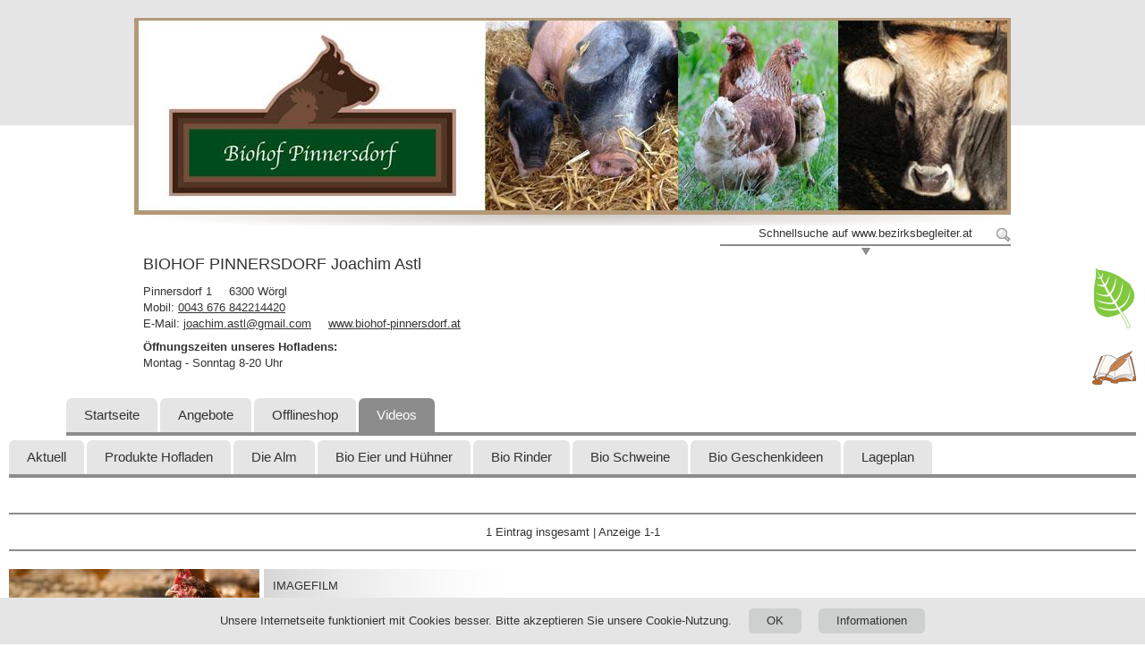

--- FILE ---
content_type: text/html; charset=UTF-8
request_url: https://www.biohof-pinnersdorf.at/de/partner-1098/videos
body_size: 4549
content:
<!doctype html>
<!--[if lt IE 7]> <html class="no-js lt-ie9 lt-ie8 lt-ie7" lang="de"> <![endif]-->
<!--[if IE 7]>    <html class="no-js lt-ie9 lt-ie8" lang="de"> <![endif]-->
<!--[if IE 8]>    <html class="no-js lt-ie9 is-ie8" lang="de"> <![endif]-->
<!--[if gt IE 8]><!--> <html class="no-js" lang="de"> <!--<![endif]-->
<head><!-- mandel -->
	<meta charset="utf-8">
	<meta http-equiv="X-UA-Compatible" content="IE=edge,chrome=1">

    <title>Videos | BIOHOF PINNERSDORF Joachim Astl | Aktuell im Web</title>

        <meta name="description" lang="de" content="Videos von BIOHOF PINNERSDORF Joachim Astl">
    <meta name="description" lang="en" content="Videos of BIOHOF PINNERSDORF Joachim Astl">
    <meta name="viewport" content="width=device-width, initial-scale=1">

                <link rel="shortcut icon" href="https://www.aktuell-im-web.at/favicons/favicon-at.ico?_v2025001" type="image/x-icon">
        <link rel="icon" href="https://www.aktuell-im-web.at/favicons/favicon-at.ico?_v2025001" type="image/x-icon">
        <link rel="apple-touch-icon" href="https://www.aktuell-im-web.at/favicons/webclipicon-at-iphone.png?_v2025001" />
        <link rel="apple-touch-icon" sizes="72x72" href="https://www.aktuell-im-web.at/favicons/webclipicon-at-ipad.png?_v2025001" />
        <link rel="apple-touch-icon" sizes="114x114" href="https://www.aktuell-im-web.at/favicons/webclipicon-at-iphone4.png?_v2025001" />
    
            
        <link rel="stylesheet" href="https://www.aktuell-im-web.at/bundles/bezcore/bootstrap/css/bootstrap.css?_v2025001">
    <link rel="stylesheet" href="https://www.aktuell-im-web.at/bundles/bezbackend/css/backend-colorbox.css?_v2025001">
    <link rel="stylesheet" href="https://www.aktuell-im-web.at/bundles/bezfrontend/css/frontend.css?_v2025001">
    <link rel="stylesheet" href="https://www.aktuell-im-web.at/bundles/bezcore/css/jquery.simplyscroll.css?_v2025001">
    <link rel="stylesheet" href="https://www.aktuell-im-web.at/bundles/bezcore/owl-carousel/owl.carousel.css?_v2025001">
    <link rel="stylesheet" href="https://www.aktuell-im-web.at/bundles/bezcore/owl-carousel/owl.theme.css?_v2025001">

    <link rel="stylesheet" href="https://www.aktuell-im-web.at/bundles/bezcore/font-awesome/css/font-awesome.min.css?_v2025001">
    <style type="text/css">
            </style>

	<script src="https://www.aktuell-im-web.at/bundles/bezcore/js/libs/modernizr-2.5.3.min.js?_v2025001"></script>
    <!--[if lte IE 8]>
	    <script src="https://www.aktuell-im-web.at/bundles/bezcore/js/libs/selectivizr-min.js?_v2025001"></script>
    <![endif]-->
    <script src="https://www.aktuell-im-web.at/bundles/bezcore/js/libs/jquery-1.7.1.js?_v2025001"></script>
</head>

<body class="partner ">

    <div id="mobile-checker" class="mobile-only"></div>

    
    
    <div id="page-top"></div>
        <div class="mobile-headline mobile-only">
        <div class="inner">
            <div class="name">
                BIOHOF PINNERSDORF Joachim Astl
            </div>
            <div class="fade-out"></div>

            <a id="mobile-top-menu-button" href="#mobile-top-menu" class="menu-button menu-trigger">Menü</a>
        </div>
    </div>

    <nav id="mobile-top-menu" class="mobile-only mobile-top-menu">
        <ul>
            <li data-include="#partner-nav0"></li>
            <li data-include="#partner-nav1"></li>

                                                                                                                                                                                                                                                                                    <li class="">
        <a href="https://www.biohof-pinnersdorf.at/de/praesentation/nachhaltigkeit"><img src="https://www.biohof-pinnersdorf.at/media/cache/sidebar_icon/bundles/bezfrontend/upload/sidebar_icon/page/541c131184dfa1_85033630_0.png" />Nachhaltigkeit</a>
    </li>

                                                                    <li class="">
        <a href="https://www.biohof-pinnersdorf.at/de/praesentation/chronik"><img src="https://www.biohof-pinnersdorf.at/media/cache/sidebar_icon/bundles/bezfrontend/upload/sidebar_icon/page/54d4ea02753414_25383259_0.png" />Chronik</a>
    </li>

                            
                    </ul>
    </nav>

    <div class="outer-world">
        <noscript>
    <div class="noscript">Um alle Funktionen dieser Seite nutzen zu können, muss JavaScript aktiviert sein. <a target="_blank" href="https://support.google.com/adsense/bin/answer.py?hl=de&amp;answer=12654">Wie aktiviere ich JavaScript?</a></div>
</noscript>
           <header class="sub-header">
       <div class="background"></div>
       <div class="narrow">
                                      
                                                          <div class="title-image">
                    <img class="image-bar" src="https://www.biohof-pinnersdorf.at/media/cache/partner_image_bar_medium/bundles/bezfrontend/upload/block_holder/29714/5bb21c04d66442_84500442_0.jpeg" alt=""/>
               </div>
           
           <nav class="clearfix desktop-only">
               <div class="right">
                   <div id="search-box">
                       <a class="text trigger" href="#">Schnellsuche auf www.bezirksbegleiter.at</a>
                       <form class="form-inline" action="https://www.bezirksbegleiter.at/bezirk-3/partner-suche">
                           <input type="text" name="search[query]" />
                           <button type="submit" class="icon arrow-left square">Schnellsuche</button>
                       </form>
                       <a class="icon trigger" href="#"></a>
                   </div>
               </div>
           </nav>
           <div class="contact clearfix under-medium-image">
               <h1 class="partner-name"><span class="withSpace">BIOHOF PINNERSDORF Joachim Astl</span>   </h1>
               <div class="">
                   <div class="address">
                       <span class="withSpace">Pinnersdorf 1</span>                       <span>6300 Wörgl</span>
                   </div>
                   <div class="phone">
                                              <span class="withSpace nowrap">
                           Mobil: <a class="phonelink" href="tel:+43676842214420">0043 676 842214420</a>
                       </span>
                                          </div>
                   

                   <div class="homepage">
                                                   <span class="withSpace">E-Mail: <a href="mailto:&#x6A;&#111;&#97;&#99;&#x68;&#105;&#109;&#46;&#97;&#115;&#116;&#108;&#x40;&#x67;&#x6D;&#97;&#105;&#108;&#46;&#99;&#111;&#109;">&#106;&#111;&#x61;&#x63;&#104;&#105;&#109;&#46;&#97;&#x73;&#x74;&#108;&#x40;&#103;&#x6D;&#x61;&#105;&#x6C;&#x2E;&#99;&#x6F;&#x6D;</a></span>
                                                                     <span class="withSpace"><a target="_blank" href="http://www.biohof-pinnersdorf.at">www.biohof-pinnersdorf.at</a></span>
                                          </div>
                   <div class="businessHours">
                                                  <p><strong>Öffnungszeiten unseres Hofladens:</strong></p>
                           Montag - Sonntag 8-20 Uhr
                                                                 </div>
               </div>
           </div>
       </div>
   </header>
            <div id="sidebar-clicker" class="desktop-only">
        <div class="sidebar">
            <ul>
                                                                                                                                                                                                                                                                                                                                                            <li class="">
    <a href="https://www.biohof-pinnersdorf.at/de/praesentation/nachhaltigkeit">
        <span class="arrow"></span>
        <span class="icon"><img src="https://www.biohof-pinnersdorf.at/media/cache/sidebar_icon/bundles/bezfrontend/upload/sidebar_icon/page/541c131184dfa1_85033630_0.png" /></span>
        <span class="text">Nachhaltigkeit</span>
    </a>
</li>

                                                                                <li class="">
    <a href="https://www.biohof-pinnersdorf.at/de/praesentation/chronik">
        <span class="arrow"></span>
        <span class="icon"><img src="https://www.biohof-pinnersdorf.at/media/cache/sidebar_icon/bundles/bezfrontend/upload/sidebar_icon/page/54d4ea02753414_25383259_0.png" /></span>
        <span class="text">Chronik</span>
    </a>
</li>

                                                </ul>
        </div>
    </div>
     <div id="sidebar-container" class="desktop-only">
         <div class="sidebar">
             <ul>
                                                                                                                                                                                                                                                                                                                                                                     <li class="">
    <a href="https://www.biohof-pinnersdorf.at/de/praesentation/nachhaltigkeit">
        <span class="arrow"></span>
        <span class="icon"><img src="https://www.biohof-pinnersdorf.at/media/cache/sidebar_icon/bundles/bezfrontend/upload/sidebar_icon/page/541c131184dfa1_85033630_0.png" /></span>
        <span class="text">Nachhaltigkeit</span>
    </a>
</li>

                                                                                 <li class="">
    <a href="https://www.biohof-pinnersdorf.at/de/praesentation/chronik">
        <span class="arrow"></span>
        <span class="icon"><img src="https://www.biohof-pinnersdorf.at/media/cache/sidebar_icon/bundles/bezfrontend/upload/sidebar_icon/page/54d4ea02753414_25383259_0.png" /></span>
        <span class="text">Chronik</span>
    </a>
</li>

                                                  </ul>
         </div>
     </div>
        <div id="world">
                <nav class="horizontal level0 desktop-only" id="partner-nav0">
        <ul class="clearfix">
                <li id="nav_start" class=" desktop-only"><a href="https://www.biohof-pinnersdorf.at/" target="_self">Startseite</a></li>

                                            <li id="nav_promotions" class=" "><a href="/de/partner-1098/aktionen" target="_self">Angebote</a></li>

                                            <li id="nav_shops" class=" "><a href="https://www.aktuell-im-web.at/de/partner-1098/offlineshop" target="_self">Offlineshop</a></li>

                                                        <li id="nav_videos" class="active "><a href="/de/partner-1098/videos" target="_self">Videos</a></li>

                                </ul>
                </nav>
                   <nav class="horizontal level1 desktop-only" id="partner-nav1">
            <ul class="clearfix">
                                            <li class="">
                    <a href="https://www.biohof-pinnersdorf.at/">Aktuell</a>
                </li>
                                                <li class="">
                    <a href="https://www.biohof-pinnersdorf.at/de/praesentation/produkte-hofladen">Produkte Hofladen</a>
                </li>
                                                <li class="">
                    <a href="https://www.biohof-pinnersdorf.at/de/praesentation/die-alm">Die Alm</a>
                </li>
                                                <li class="">
                    <a href="https://www.biohof-pinnersdorf.at/de/praesentation/bio-eier-und-huehner">Bio Eier und Hühner</a>
                </li>
                                                <li class="">
                    <a href="https://www.biohof-pinnersdorf.at/de/praesentation/bio-rinder">Bio Rinder</a>
                </li>
                                                <li class="">
                    <a href="https://www.biohof-pinnersdorf.at/de/praesentation/bio-schweine">Bio Schweine</a>
                </li>
                                                <li class="">
                    <a href="https://www.biohof-pinnersdorf.at/de/praesentation/bio-geschenkideen">Bio Geschenkideen</a>
                </li>
                                                <li class="">
                    <a href="https://www.biohof-pinnersdorf.at/de/praesentation/lageplan">Lageplan</a>
                </li>
                                                                </ul>

    </nav>

   
        <nav class="partner-search-pager page-nav top center margin-top">
        <div class="pagination"><ul><li class="entry-count-mobile"><span class="text-item right">1 Eintrag<span class="desktop-only"> insgesamt | Anzeige 1-1</span></span></li><li class="entry-count-desktop"><span class="text-item right">1 Eintrag<span class="desktop-only"> insgesamt | Anzeige 1-1</span></span></li></ul></div>
    </nav>

    <div class="page-content">
        <div class="standard-list">
                                <div class="list-item">
                                    <a href="/de/partner-1098/video-1243"><img class="item-image" src="https://www.biohof-pinnersdorf.at/media/cache/partner_logo/bundles/bezfrontend/upload/video/29714/5fce31f10372f9_41866590_0.jpeg" alt="Biohof Pinnersdorf - Geflügelhaltung" title=""></a>
                                <div class="item-info">
                    <div class="categories">
                        Imagefilm
                    </div>
                    <div class="title-large">
                        Biohof Pinnersdorf - Geflügelhaltung
                    </div>
                    <p>Regionalität am Biohof Pinnersdorf Wörgl</p>
                    <a class="details-link" href="/de/partner-1098/video-1243">Video ansehen</a>
                </div>
            </div>
                </div>
    </div>

    <nav class="partner-search-pager page-nav center">
        <div class="pagination"><ul><li class="entry-count-mobile"><span class="text-item right">1 Eintrag<span class="desktop-only"> insgesamt | Anzeige 1-1</span></span></li><li class="entry-count-desktop"><span class="text-item right">1 Eintrag<span class="desktop-only"> insgesamt | Anzeige 1-1</span></span></li></ul></div>
    </nav>
                <nav class="mobile-only bottom-menu">
            <ul class="clearfix">
                                            <li class="">
                    <a href="https://www.biohof-pinnersdorf.at/">Aktuell</a>
                </li>
                                                <li class="">
                    <a href="https://www.biohof-pinnersdorf.at/de/praesentation/produkte-hofladen">Produkte Hofladen</a>
                </li>
                                                <li class="">
                    <a href="https://www.biohof-pinnersdorf.at/de/praesentation/die-alm">Die Alm</a>
                </li>
                                                <li class="">
                    <a href="https://www.biohof-pinnersdorf.at/de/praesentation/bio-eier-und-huehner">Bio Eier und Hühner</a>
                </li>
                                                <li class="">
                    <a href="https://www.biohof-pinnersdorf.at/de/praesentation/bio-rinder">Bio Rinder</a>
                </li>
                                                <li class="">
                    <a href="https://www.biohof-pinnersdorf.at/de/praesentation/bio-schweine">Bio Schweine</a>
                </li>
                                                <li class="">
                    <a href="https://www.biohof-pinnersdorf.at/de/praesentation/bio-geschenkideen">Bio Geschenkideen</a>
                </li>
                                                <li class="">
                    <a href="https://www.biohof-pinnersdorf.at/de/praesentation/lageplan">Lageplan</a>
                </li>
                                                                </ul>

    </nav>
    <nav class="mobile-only bottom-menu">
        <ul>
                                            <li id="nav_promotions" class=" "><a href="/de/partner-1098/aktionen" target="_self">Angebote</a></li>

                                            <li id="nav_shops" class=" "><a href="https://www.aktuell-im-web.at/de/partner-1098/offlineshop" target="_self">Offlineshop</a></li>

                                                        <li id="nav_videos" class="active "><a href="/de/partner-1098/videos" target="_self">Videos</a></li>

                                </ul>
    </nav>
    <nav class="mobile-only bottom-menu">
        <ul>
                                                                                                                                                                                                        <li class="">
        <a href="https://www.biohof-pinnersdorf.at/de/praesentation/nachhaltigkeit"><img src="https://www.biohof-pinnersdorf.at/media/cache/sidebar_icon/bundles/bezfrontend/upload/sidebar_icon/page/541c131184dfa1_85033630_0.png" />Nachhaltigkeit</a>
    </li>

                                                    <li class="">
        <a href="https://www.biohof-pinnersdorf.at/de/praesentation/chronik"><img src="https://www.biohof-pinnersdorf.at/media/cache/sidebar_icon/bundles/bezfrontend/upload/sidebar_icon/page/54d4ea02753414_25383259_0.png" />Chronik</a>
    </li>

                            </ul>
    </nav>
                <div class="mobile-only mobile-footer">
        <a class="to-page-top" href="#page-top">
            <div class="arrow-up"></div>
            Zum Seitenanfang
        </a>

            

        <div class="partner-footer">
            <a class="left upper strong" href="/login">Mitglieder-Login</a>
                            <a class="right" href="/de/partner-1098/impressum">Impressum / AGB / Datenschutz</a>
                    </div>
    </div>

    <div class="mobile-bg">
        <div class="mobile-only mobile-search">
            <form class="form-inline form-rounded" action="https://www.bezirksbegleiter.at/bezirk-3/partner-suche">
                <input type="text" name="search[query]"  />
                <button type="submit" class="icon arrow-left">Schnellsuche</button>
            </form>
        </div>

                    <div class="partner-search-back">
                                                    <div class="bottom-nav">
    <ul class="clearfix">
        <li>
            <a class="back" href="/bezirk-3">
                <span class="icon"></span>
                <span class="text">zurück zum Bezirk</span>
                <div class="clearfix"></div>
            </a>

        </li>
    </ul>
</div>                            </div>
        
        <footer>
            <div class="desktop-only">
                                    <a href="http://www.bezirksbegleiter.at">www.bezirksbegleiter.at</a>
                
                                    <a href="/de/partner-1098/impressum">Impressum / AGB / Datenschutz</a>
                                <a href="/login">Mitglieder-Login</a>
                <a class="right" href="#page-top">Zum Seitenanfang</a>
            </div>
        </footer>
    </div>
        </div>
    </div>

        <div id="cookie-checker" style="display: none;">
    <div class="cookie-checker-text">
        Unsere Internetseite funktioniert mit Cookies besser. Bitte akzeptieren Sie unsere Cookie-Nutzung.
            <span class="buttons">
                <a href="#" class="accept">OK</a>
                <a href="/bezirk-3/imprint">Informationen</a>
            </span>
    </div>
</div>
                <script src="https://www.aktuell-im-web.at/bundles/bezcore/js/bez.core.plugins.js?_v2025001"></script>
            
    <script src="https://www.aktuell-im-web.at/bundles/bezcore/bootstrap/js/bootstrap.js?_v2025001"></script>
    <script src="https://www.aktuell-im-web.at/bundles/bezfrontend/js/fastclick.js?_v2025001"></script>
    <script src="https://www.aktuell-im-web.at/bundles/bezfrontend/js/jquery.ba-throttle-debounce.min.js?_v2025001"></script>
    <script type="text/javascript" src="/bundles/bezcore/jquery-ui/js/jquery-ui-1.8.16.custom.min.js"></script>
    <script type="text/javascript" src="/bundles/bezcore/jquery-ui/js/jquery.ui.datepicker-de.js"></script>
    <script>
        jQuery(function($) {
            $.datepicker.setDefaults($.datepicker.regional['de']);
        });
    </script>
    <script src="https://www.aktuell-im-web.at/bundles/bezcore/js/libs/jquery.simplyscroll.min.js?_v2025001"></script>
    <script src="https://www.aktuell-im-web.at/bundles/bezcore/js/libs/jquery.colorbox.js?_v2025001"></script>
    <script src="https://www.aktuell-im-web.at/bundles/bezfrontend/js/js.cookie-2.1.0.min.js?_v2025001"></script>
    <script src="https://www.aktuell-im-web.at/bundles/bezfrontend/js/frontend.plugins.js?_v2025001"></script>
    <script src="https://www.aktuell-im-web.at/bundles/bezfrontend/js/frontend.js?_v2025001"></script>
    <script src="https://www.aktuell-im-web.at/bundles/bezfrontend/js/mobile.js?_v2025001"></script>

        <script type="text/javascript">
    var _paq = window._paq || [];
    _paq.push(['disableCookies']);
    _paq.push(['trackPageView']);
    _paq.push(['enableLinkTracking']);
    (function() {
        var u="//matomo.teha.biz/";
        _paq.push(['setTrackerUrl', u+'matomo.php']);
        _paq.push(['setSiteId', '1']);
        var d=document, g=d.createElement('script'), s=d.getElementsByTagName('script')[0];
        g.type='text/javascript'; g.async=true; g.defer=true; g.src=u+'matomo.js'; s.parentNode.insertBefore(g,s);
    })();
</script>
<noscript><p><img src="//matomo.teha.biz/matomo.php?idsite=1&amp;rec=1" style="border:0;" alt="" /></p></noscript>


</body>
</html>



--- FILE ---
content_type: application/javascript
request_url: https://www.aktuell-im-web.at/bundles/bezcore/js/bez.core.plugins.js?_v2025001
body_size: 1423
content:
(function($) {
    $.log = function (msg) {
        try {
            console.log(msg);
        } catch (err) {
        }
    };

    /**
     * Fallback for HTML 5 required attribute.
     *
     * @return {*}
     */
    $.fn.submitRequired = function() {
        return $(this).submit(function() {
            var valid = true;
            var $first = null;

            $(':input[required]:visible', $(this)).each(function() {
                if ($(this).val() == '') {
                    valid = false;

                    if (!$(this).data('has-tooltip')) {
                        $.log('Adding tooltip to ' + $(this).attr('name'));
                        $(this).tooltip({
                            title: 'Pflichtfeld',
                            trigger: 'focus'
                        }).tooltip('enable').blur(function() {
                            if ($(this).val() != '') {
                                $.log('Removing tooltip from ' + $(this).attr('name'));
                                $(this).tooltip('disable');
                            }
                        }).data('has-tooltip', true);
                    }

                    if ($first == null) {
                        $first = $(this);
                    }
                }
            });

            if (!valid) {
                $first.focus();
            }
            return valid;
        });
    };
})(jQuery);


--- FILE ---
content_type: application/javascript
request_url: https://www.aktuell-im-web.at/bundles/bezfrontend/js/frontend.js?_v2025001
body_size: 5412
content:


(function ($) {
    $('select:not(.skip-style)').customSelect();
    $('select.square').customSelect({ cssClass: 'square-select-box', additionalIe7Width: 90 });

    var $searchBox = $('#search-box');
    $('a.trigger', $searchBox).click(function() {
        var $form = $('form:first', $searchBox);

        if ($form.is(':visible')) {
            $form.slideUp('fast', function() {
                $searchBox.removeClass('open');
            });
        } else {
            $form.slideDown('fast', function() {
                $('input[type=text]', $form).focus();
                $searchBox.addClass('open');
            });
        }

        return false;
    });

    $('#backend-nav .dropdown-toggle').dropdown();
    $('.login-trigger').colorbox({
        initialWidth: 100,
        initialHeight: 70
    });
    $('#login-form').live('submit', function(e) {
        e.preventDefault();

        var $form = $(this);
        var $submit = $('#login-submit');
        var submitLabel = $submit.val();
        $submit.attr('disabled', 'disabled').val('Login…').css('opacity', 0.5);

        $.ajax({
            url: $form.attr('action'),
            type: 'post',
            dataType: 'json',
            data: $form.serialize(),
            success: function(response) {
                if (response.success) {
                    window.location.href = response.redirect;
                } else {
                    $submit.val(submitLabel).removeAttr('disabled').css('opacity', 1);
                    $('#login-error').text(response.error);
                }
            }
        });
    });

    var $superWide = $('.super-wide');
    if ($superWide.size() > 0) {
        $(window).resize(function() {
            $superWide.each(function() {
                var margin = $(this).parent().offset().left * -1;
                $(this).width($(window).width())
                    .css('margin-left', margin);
            });
        }).trigger('resize');
    }

    $('#cboxLoadedContent .close-dialog').live('click', function() {
        $.colorbox.close();
    });

    $('a.colorbox-image').on('click', function(e) {
        if ($('#mobile-checker').css('display') != 'none') {
            $.colorbox.remove();
        } else {
            e.preventDefault();
            $(this).colorbox({
                rel: 'colorbox-image',
                onComplete: function () {
                    var validDiff = 33;
                    var offsetDiff = $('#cboxWrapper img.cboxPhoto').offset().top - $('#colorbox').offset().top;
                    if (offsetDiff > validDiff) {
                        var missingHeight = offsetDiff - validDiff;
                        $('#cboxWrapper').height($('#cboxWrapper').height() + missingHeight);
                        $('#colorbox').height($('#colorbox').height() + missingHeight);
                        $.log('IE7 Workaround: Adding ' + missingHeight + 'px');
                    } else {
                        $.log('Non IE7');
                    }
                }
            });
        }
    });


    var $sidebarContainer = $('#sidebar-container');
    var $sidebarInContainer = $sidebarContainer.find('.sidebar');
    var $sidebarClicker = $('#sidebar-clicker');
    var $sidebarInClicker = $sidebarClicker.find('.sidebar');
    $sidebarClicker.on('mouseenter', sidebarSlideIn);
    $sidebarInContainer.on('mouseleave', sidebarSlideOut);

    function sidebarSlideIn(){
        $sidebarContainer.css('z-index', 666);
        $sidebarContainer.show()
        $sidebarInClicker.hide();
        $sidebarInContainer.stop().animate( { right: '0px' }, 400);
    }
    function sidebarSlideOut(){
        $sidebarInContainer.stop().animate( { right: '-315px' }, 400, 'swing', function(){
            $sidebarInClicker.show();
            $sidebarContainer.hide();
            $sidebarContainer.css('z-index', 0);
        });
    }
    if ($sidebarClicker.length > 0) {
        var $window = $(window);
        var $world = $('#world');
        var $outerWorld = $('.outer-world');
        var top = 300;
        $window.on('resize', $.throttle(300, function () {
            if ($world.width() <= 980 && $sidebarClicker.parent('#world').length == 0) {
                var newTop =  top - $world.position().top + 'px';
                $sidebarClicker.appendTo($world);
                $sidebarClicker.css('top', newTop);
                $sidebarContainer.appendTo($world);
                $sidebarContainer.css('top', newTop);
            } else if ($world.width() > 980 && $sidebarClicker.parent('.outer-world').length == 0){
                $sidebarClicker.appendTo($outerWorld);
                $sidebarClicker.css('top', top + 'px');
                $sidebarContainer.appendTo($outerWorld);
                $sidebarContainer.css('top', top + 'px');
            }

        })).trigger('resize');
    }

    var $cookieChecker = $('#cookie-checker');
    var acceptCookiesCookieName = 'bez-accept-cookies';
    var cookieAccepted = Cookies.get(acceptCookiesCookieName);
    if (cookieAccepted) {
        $('body').addClass('cookies-ok');
    } else {
        $cookieChecker.show();
    }
    $cookieChecker.find('a.accept').on('click', function(e){
        e.preventDefault();
        Cookies.set(acceptCookiesCookieName, true, { expires: 42 });
        $cookieChecker.hide();
        $('body').addClass('cookies-ok');
    });

})(jQuery);

--- FILE ---
content_type: application/javascript
request_url: https://www.aktuell-im-web.at/bundles/bezfrontend/js/frontend.plugins.js?_v2025001
body_size: 7020
content:
(function($) {
    $.fn.updateSelect = function(options) {
        var settings = $.extend({}, $.fn.updateSelect.defaults, options);

        $(this).change(function() {
            var $select = $(this);

            var $customSelectBox = null;
            if (settings.$target.hasClass('styled')) {
                $customSelectBox = settings.$target.next('.default-select-box');
                $('.icon', $customSelectBox).addClass('loading');
            }

            var data = {};
            data[settings.requestParam] = $(this).val();

            for(var param in settings.moreParams) {
                var $moreField = settings.moreParams[param];
                data[param] = $moreField.val();
            }

            var currentValue = settings.$target.val();

            $.getJSON(options.updateUrl, data, function(response) {
                settings.$target.empty();
                if (settings.emptyOption !== null) {
                    $('<option/>').attr('value', '').text(settings.emptyOption).appendTo(settings.$target);
                }

                var rows = response[settings.responseAttribute];
                var targetSelectionChanged = false;
                for(var i in rows) {
                    var row = rows[i];
                    var $option = $('<option/>', { value: row.id }).text(row.name).appendTo(settings.$target);
                    if (currentValue != '' && row.id == currentValue) {
                        $option.attr('selected', 'selected');
                        targetSelectionChanged = true;
                    }
                }

                if ($customSelectBox !== null) {
                    $customSelectBox.remove();
                    settings.$target.customSelect();
                }

                if (targetSelectionChanged) {
                    settings.$target.trigger('change');
                }
            });

            if (settings.onChange != null) {
                settings.onChange($(this));
            }
        });
    };
    $.fn.updateSelect.defaults = {
        $target: null,
        updateUrl: null,
        requestParam: 'search',
        responseAttribute: 'rows',
        emptyOption: null,
        moreParams: {},
        onChange: null
    };

    $.fn.customSelect = function(options) {
        if (options == 'refresh') {
            var mySettings = $(this).data('customSelect.settings');
            if ($(this).size() == 0) {
                return this;
            } else if (typeof mySettings == 'object') {
                $(this).removeAttr('style').next('.' + mySettings.cssClass).remove();
                return $(this).customSelect(mySettings);
            } else {
                $.error('Cannot use customSelect(refresh), because it has not been initialized');
            }
        }

        var settings = $.extend({}, $.fn.customSelect.defaults, options);
        $(this).data('customSelect.settings', settings);

        if (!$.browser.msie || ($.browser.msie && $.browser.version > 6)) {
            return this.each(function () {
                var $selected = $(this).find(':selected');
                var $select = $(this);
                if ($.browser.msie && $.browser.version <= 7) {
                    $.log('ieWidth');
                    $select.width($select.width() + settings.additionalIe7Width);
                }

                $.log('Select ' + $select.attr('name') + ': Size: ' + $select.width() + 'x' + $select.height() + ', Offset: ' + $select.offset().left + 'x' + $select.offset().top);
                var $span = $('<span/>')
                        .addClass('custom-select')
                        .addClass(settings.cssClass);
                var $label = $('<span/>').addClass('select-label').text($selected.text()).appendTo($span);
                var $icon = $('<span/>').addClass('icon').appendTo($span);

                if ($select.hasClass('locked')) {
                    $icon.addClass('remove');
                    $span.addClass('locked');
                    $select.css('visibility', 'hidden');
                }

                $select.after($span);
                var horizontalPaddingAndBorder =
                        parseInt($span.css('padding-left')) + parseInt($span.css('padding-right')) +
                        parseInt($span.css('border-left-width')) + parseInt($span.css('border-right-width'));
                $span.width($select.outerWidth() - horizontalPaddingAndBorder);
                $.log('Width:' + $select.outerWidth() + ' - ' + horizontalPaddingAndBorder + ' = ' + $span.width());
                $.log($span.css('padding-left'));
                $label.width($span.width() - $icon.width());


                $select.css({
                    position: 'absolute',
                    opacity: 0
                }).addClass('styled').height($span.outerHeight()).change(function() {
                    var text = $(':selected', $select).text();
                    $label.text(text);
                }).bind('custom.changed', function() {
                    var text = $(':selected', $select).text();
                    $label.text(text);
                });

                $select.data('cs-span', $span);
                $select.data('cs-label', $label);
                $select.data('cs-icon', $icon);
                $select.data('cs-padding-and-border', horizontalPaddingAndBorder);
            });
        }
    };

    $.fn.customSelectResize = function($container) {
        var outerWidth = $container.width();
        return $(this).each(function() {
            var $select = $(this);
            $.log('Resizing to: ' + outerWidth);

            var $span = $select.data('cs-span');
            var $label = $select.data('cs-label');
            var $icon = $select.data('cs-icon');
            var horizontalPaddingAndBorder = $select.data('cs-padding-and-border');
            $select.width(outerWidth);
            $span.width(outerWidth - horizontalPaddingAndBorder);
            $label.width($span.width() - $icon.width());
        });
    };

    $.fn.customSelect.defaults = {
        cssClass: 'default-select-box',
        autoWidth: true,
        additionalIe7Width: 0
    };

    $.fn.fader = function() {
        return this.each(function () {
            var $container = $(this);
            var imageCount = $container.find('img').length;

            function fadeImageIn(index, prev){
                var image = $container.find('img:eq('+index+')');
                image.css('z-index', 800);
                prev.css('z-index', 400);
                image.fadeIn(5000, function() {
                    prev.hide();
                    setTimeout(function() {
                        var next = imageCount-1 === index ? 0 : index + 1;
                        fadeImageIn(next, image);
                    },4000);
                });
            }
            setTimeout(function() { fadeImageIn(1, $container.find('img:eq(0)'))}, 4000);
        });
    }


})(jQuery);